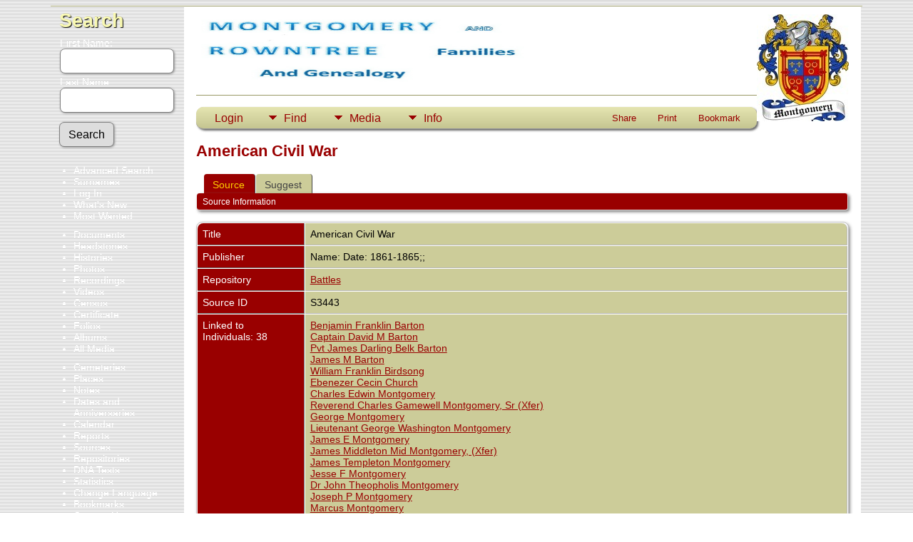

--- FILE ---
content_type: text/html;charset=UTF-8
request_url: http://www.montyhistnotes.com/genealogy/showsource.php?sourceID=S3443&tree=Rountree
body_size: 5403
content:
<!DOCTYPE html PUBLIC "-//W3C//DTD XHTML 1.0 Transitional//EN">

<html lang="en" xmlns="http://www.w3.org/1999/xhtml">
<head>
<title>American Civil War: MontyHistNotes</title>
<meta name="Keywords" content="Montgomery Family History" />
<meta name="Description" content="American Civil War: MontyHistNotes" />
<meta http-equiv="Content-type" content="text/html; charset=UTF-8" />
<meta name="viewport" content="width=device-width, initial-scale=1" />
<link href="css/genstyle.css?v=15.0.3" rel="stylesheet" type="text/css" />
<link href="templates/template4/css/tngtabs2.css" rel="stylesheet" type="text/css" />
<link href="templates/template4/css/templatestyle.css?v=15.0.3" rel="stylesheet" type="text/css" />
<script src="https://code.jquery.com/jquery-3.4.1.min.js" type="text/javascript" integrity="sha384-vk5WoKIaW/vJyUAd9n/wmopsmNhiy+L2Z+SBxGYnUkunIxVxAv/UtMOhba/xskxh" crossorigin="anonymous"></script>
<script src="https://code.jquery.com/ui/1.12.1/jquery-ui.min.js" type="text/javascript" integrity="sha256-VazP97ZCwtekAsvgPBSUwPFKdrwD3unUfSGVYrahUqU=" crossorigin="anonymous"></script>
<script type="text/javascript" src="js/net.js"></script>
<link href="templates/template4/css/mytngstyle.css?v=15.0.3" rel="stylesheet" type="text/css" />
<script type="text/javascript" src="js/tngmenuhover2.js"></script>
<script type="text/javascript">
// <![CDATA[
var tnglitbox;
var share = 0;
var closeimg = "img/tng_close.gif";
var smallimage_url = 'ajx_smallimage.php?';
var cmstngpath='';
var loadingmsg = 'Loading...';
var expand_msg = "Expand";
var collapse_msg = "Collapse";
//]]>
</script>
<link rel="alternate" type="application/rss+xml" title="RSS" href="tngrss.php" />
<!-- The Next Generation of Genealogy Sitebuilding, v.15.0.3 (31 July 2025), Written by Darrin Lythgoe, 2001-2026 -->
</head>
<body id="bodytop" class="showsource publicback">
<div class="container">
	<div class="mainpage">
		<div id="lmenu">
			<a href="searchform.php" class="searchimg">Search</a>
			<form action="search.php" method="get" style="margin-top:7px">
				<label class="fieldname">First Name:<br /><input type="text" name="myfirstname" class="mediumfield" size="14" /></label>
				<label class="fieldname">Last Name: <br /><input type="text" name="mylastname" class="mediumfield" size="14" /></label>
				<input type="hidden" name="mybool" value="AND" /><input type="submit" name="search" class="btn" value="Search" class="small" />
			</form>

			<ul>
			<li><a href="searchform.php" class="lightlink">Advanced Search</a></li>
			<li><a href="surnames.php" class="lightlink">Surnames</a></li>
			</ul>
					
			<ul>
<li><a href="login.php" class="lightlink">Log In</a></li>
<li><a href="whatsnew.php" class="lightlink">What's New</a></li>
<li class="margin-bottom"><a href="mostwanted.php" class="lightlink">Most Wanted</a></li>
<li><a href="browsemedia.php?mediatypeID=documents" class="lightlink">Documents</a></li>
<li><a href="browsemedia.php?mediatypeID=headstones" class="lightlink">Headstones</a></li>
<li><a href="browsemedia.php?mediatypeID=histories" class="lightlink">Histories</a></li>
<li><a href="browsemedia.php?mediatypeID=photos" class="lightlink">Photos</a></li>
<li><a href="browsemedia.php?mediatypeID=recordings" class="lightlink">Recordings</a></li>
<li><a href="browsemedia.php?mediatypeID=videos" class="lightlink">Videos</a></li>
<li><a href="browsemedia.php?mediatypeID=census" class="lightlink">Census</a></li>
<li><a href="browsemedia.php?mediatypeID=certificate" class="lightlink">Certificate</a></li>
<li><a href="browsemedia.php?mediatypeID=folio" class="lightlink">Folios</a></li>
<li><a href="browsealbums.php" class="lightlink">Albums</a></li>
<li><a href="browsemedia.php" class="lightlink">All Media</a></li>
<li class="margin-top"><a href="cemeteries.php" class="lightlink">Cemeteries</a></li>
<li><a href="places.php" class="lightlink">Places</a></li>
<li><a href="browsenotes.php" class="lightlink">Notes</a></li>
<li><a href="anniversaries.php" class="lightlink">Dates and Anniversaries</a>&nbsp;&nbsp;&nbsp;&nbsp;</li>
<li><a href="calendar.php" class="lightlink">Calendar</a></li>
<li><a href="reports.php" class="lightlink">Reports</a></li>
<li><a href="browsesources.php" class="lightlink">Sources</a></li>
<li><a href="browserepos.php" class="lightlink">Repositories</a></li>
<li><a href="browse_dna_tests.php" class="lightlink">DNA Tests</a></li>
<li><a href="statistics.php" class="lightlink">Statistics</a></li>
<li><a href="changelanguage.php" class="lightlink">Change Language</a></li>
<li><a href="bookmarks.php" class="lightlink">Bookmarks</a></li>
<li><a href="suggest.php?page=American Civil War" class="lightlink">Contact Us</a></li>
<li><a href="newacctform.php" class="lightlink">Register for a User Account</a></li>
					
			<br/>
		</div>
	
		<div id="innerpage">
			
		<img src="templates/template4/img/MontgomeryCrest.jpg" alt="" class="smallphoto" />	
				<img src="templates/template4/img/DOC009.jpg" alt="" class="banner" width="468" height="100" /><br />
<br/>
	<div class="line"></div>
<br/>

<!-- topmenu for template 4 --><div class="menucontainer">
<div class="innercontainer">
<div style="display:inline-flex"><div class="icons">
<a href="index.php"    title="Home" class="tngsmallicon" id="home-smicon">Home</a>
<a href="searchform.php" onclick="return openSearch();"   title="Search" class="tngsmallicon" id="search-smicon">Search</a>
<a href="#" onclick="return openLogin('ajx_login.php?p=');"   title="Login" class="tngsmallicon" id="log-smicon">Login</a>

</div>
<ul class="tngdd" id="tngdd">
<li><a href="#" class="menulink">Find</a>
<ul>
<li><a href="surnames.php"><div class="menu-label" style="padding-left:3px;">Surnames</div></a></li>
<li><a href="firstnames.php"><div class="menu-label" style="padding-left:3px;">First Names</div></a></li>
<li><a href="searchform.php"><div class="menu-label" style="padding-left:3px;">Search People</div></a></li>
<li><a href="famsearchform.php"><div class="menu-label" style="padding-left:3px;">Search Families</div></a></li>
<li><a href="searchsite.php"><div class="menu-label" style="padding-left:3px;">Search Site</div></a></li>
<li><a href="whatsnew.php"><div class="menu-label" style="padding-left:3px;">What's New</div></a></li>
<li><a href="mostwanted.php"><div class="menu-label" style="padding-left:3px;">Most Wanted</div></a></li>
<li><a href="reports.php"><div class="menu-label" style="padding-left:3px;">Reports</div></a></li>
<li><a href="anniversaries.php"><div class="menu-label" style="padding-left:3px;">Dates</div></a></li>
<li><a href="calendar.php?m=01"><div class="menu-label" style="padding-left:3px;">Calendar</div></a></li>
<li><a href="cemeteries.php"><div class="menu-label" style="padding-left:3px;">Cemeteries</div></a></li>
</ul>
</li>
<li><a href="#" class="menulink">Media</a>
<ul>
<li><a href="browsemedia.php?mediatypeID=documents"><div class="menu-label" style="padding-left:3px;">Documents</div></a></li>
<li><a href="browsemedia.php?mediatypeID=headstones"><div class="menu-label" style="padding-left:3px;">Headstones</div></a></li>
<li><a href="browsemedia.php?mediatypeID=histories"><div class="menu-label" style="padding-left:3px;">Histories</div></a></li>
<li><a href="browsemedia.php?mediatypeID=photos"><div class="menu-label" style="padding-left:3px;">Photos</div></a></li>
<li><a href="browsemedia.php?mediatypeID=recordings"><div class="menu-label" style="padding-left:3px;">Recordings</div></a></li>
<li><a href="browsemedia.php?mediatypeID=videos"><div class="menu-label" style="padding-left:3px;">Videos</div></a></li>
<li><a href="browsemedia.php?mediatypeID=census"><div class="menu-label" style="padding-left:3px;">Census</div></a></li>
<li><a href="browsemedia.php?mediatypeID=certificate"><div class="menu-label" style="padding-left:3px;">Certificate</div></a></li>
<li><a href="browsemedia.php?mediatypeID=folio"><div class="menu-label" style="padding-left:3px;">Folios</div></a></li>
<li><a href="browsealbums.php"><div class="menu-label" style="padding-left:3px;">Albums</div></a></li>
<li><a href="browsemedia.php"><div class="menu-label" style="padding-left:3px;">All Media</div></a></li>
</ul>
</li>
<li><a href="#" class="menulink">Info</a>
<ul>
<li><a href="statistics.php"><div class="menu-label" style="padding-left:3px;">Statistics</div></a></li>
<li><a href="places.php"><div class="menu-label" style="padding-left:3px;">Places</div></a></li>
<li><a href="browsetrees.php"><div class="menu-label" style="padding-left:3px;">Trees</div></a></li>
<li><a href="browsebranches.php"><div class="menu-label" style="padding-left:3px;">Branches</div></a></li>
<li><a href="browsenotes.php"><div class="menu-label" style="padding-left:3px;">Notes</div></a></li>
<li><a href="browsesources.php"><div class="menu-label" style="padding-left:3px;">Sources</div></a></li>
<li><a href="browserepos.php"><div class="menu-label" style="padding-left:3px;">Repositories</div></a></li>
<li><a href="browse_dna_tests.php"><div class="menu-label" style="padding-left:3px;">DNA Tests</div></a></li>
<li><a href="bookmarks.php"><div class="menu-label" style="padding-left:3px;">Bookmarks</div></a></li>
<li><a href="suggest.php?page=American+Civil+War"><div class="menu-label" style="padding-left:3px;">Contact Us</div></a></li>
</ul>
</li>
</ul>
</div><div class="icons-rt in-bar">
<a href="#" onclick="jQuery('#shareicons').toggle(200); if(!share) { jQuery('#share-smicon').html('Hide'); share=1;} else { jQuery('#share-smicon').html('Share'); share=0; }; return false;"   title="Share" class="tngsmallicon" id="share-smicon">Share</a>
<a href="#" onclick="newwindow=window.open('/genealogy/showsource.php?sourceID=S3443&amp;tree=Rountree&amp;tngprint=1','tngprint','width=850,height=600,status=no,resizable=yes,scrollbars=yes'); newwindow.focus(); return false;"  rel="nofollow" title="Print" class="tngsmallicon" id="print-smicon">Print</a>
<a href="#" onclick="tnglitbox = new LITBox('ajx_addbookmark.php?p=',{width:350,height:120}); return false;"   title="Bookmark" class="tngsmallicon" id="bmk-smicon">Bookmark</a>

</div>
</div>
</div>
<div id="searchdrop" class="slidedown" style="display:none;"><a href="#" onclick="jQuery('#searchdrop').slideUp(200);return false;" style="float:right"><img src="img/tng_close.gif" alt=""/></a><span class="subhead"><strong>Search</strong> &#8226; <a href="searchform.php">Advanced Search</a> &#8226; <a href="famsearchform.php">Search Families</a> &#8226; <a href="searchsite.php">Search Site</a></span><br/><br/><form action="search.php" method="get">

<label for="searchfirst">First Name: </label><input type="text" name="myfirstname" id="searchfirst"/> &nbsp;
<label for="searchlast">Last Name: </label><input type="text" name="mylastname" id="searchlast"/> &nbsp;
<label for="searchid">ID: </label><input type="text" class="veryshortfield" name="mypersonid" id="searchid"/> &nbsp;
<input type="hidden" name="idqualify" value="equals"/>
<input type="submit" class="btn" value="Search"/></form></div><div id="shareicons" style="display:none;margin-right:270px;">
<div class="a2a_kit a2a_kit_size_22 a2a_default_style">
<a class="a2a_dd" href="https://www.addtoany.com/share"></a>
<a class="a2a_button_facebook"></a>
<a class="a2a_button_x"></a>
<a class="a2a_button_facebook_messenger"></a>
<a class="a2a_button_pinterest"></a>
</div>
<script async src="https://static.addtoany.com/menu/page.js"></script>
</div>
<script type="text/javascript">var tngdd=new tngdd.dd("tngdd");tngdd.init("tngdd","menuhover");</script>
<h1 class="header fn" id="nameheader" style="margin-bottom:5px">American Civil War</h1><br clear="all" />
<div id="tngmenu">
<ul id="tngnav">
<li><a id="a0" href="showsource.php?sourceID=S3443&amp;tree=Rountree" class="here" style="padding-left:12px"><span id="ged-smicon"></span>Source</a></li>
<li><a id="a1" href="suggest.php?enttype=S&amp;ID=S3443&amp;tree=Rountree" style="padding-left:12px"><span id="sugg-smicon"></span>Suggest</a></li>
</ul>
</div>
<div id="pub-innermenu" class="fieldnameback fieldname smaller rounded4">
<span class="lightlink3" id="tng_plink">Source Information</span>
</div><br/>
	
<script type="text/javascript">
function innerToggle(part,subpart,subpartlink) {
	if( part == subpart )
		turnOn(subpart,subpartlink);
	else
		turnOff(subpart,subpartlink);
}

function turnOn(subpart,subpartlink) {
	jQuery('#'+subpartlink).attr('class','lightlink3');
	jQuery('#'+subpart).show();
}

function turnOff(subpart,subpartlink) {
	jQuery('#'+subpartlink).attr('class','lightlink');
	jQuery('#'+subpart).hide();
}

function infoToggle(part) {
	if( part == "all" ) {
		jQuery('#info').show();
		jQuery('#tng_alink').attr('class','lightlink3');
		jQuery('#tng_plink').attr('class','lightlink');
	}
	else {	
		innerToggle(part,"info","tng_plink");
		jQuery('#tng_alink').attr('class','lightlink');
	}
	return false;
}
</script>

<ul class="nopad">
<li id="info" style="list-style-type: none; ">
<table cellspacing="1" cellpadding="4" class="whiteback tfixed">
<col class="labelcol"/><col style="width:150px"/><col/>
<tr>
<td valign="top" class="fieldnameback indleftcol lt1"  id="info1"><span class="fieldname">Title</span></td>
<td valign="top" colspan="2" class="databack">American Civil War&nbsp;</td></tr>
<tr>
<td valign="top" class="fieldnameback lt2" ><span class="fieldname">Publisher</span></td>
<td valign="top" colspan="2" class="databack">Name: Date: 1861-1865;;&nbsp;</td></tr>
<tr>
<td valign="top" class="fieldnameback lt3" ><span class="fieldname">Repository</span></td>
<td valign="top" colspan="2" class="databack"><a href="showrepo.php?repoID=R36&amp;tree=Rountree">Battles</a>&nbsp;</td></tr>
<tr>
<td valign="top" class="fieldnameback lt4" ><span class="fieldname">Source ID</span></td>
<td valign="top" class="databack" colspan='2'>S3443&nbsp;</td>
</tr>
<tr>
<td valign="top" class="fieldnameback lt5" ><span class="fieldname">Linked to<br />Individuals: 38</span></td>
<td valign="top" colspan="2" class="databack"><a href="getperson.php?personID=I55169&amp;tree=Rountree">Benjamin Franklin Barton</a><br />
<a href="getperson.php?personID=I45944&amp;tree=Rountree">Captain David M Barton</a><br />
<a href="getperson.php?personID=I42477&amp;tree=Rountree">Pvt James Darling Belk Barton</a><br />
<a href="getperson.php?personID=I42478&amp;tree=Rountree">James M Barton</a><br />
<a href="getperson.php?personID=I41039&amp;tree=Rountree">William Franklin Birdsong</a><br />
<a href="getperson.php?personID=I48339&amp;tree=Rountree">Ebenezer Cecin Church</a><br />
<a href="getperson.php?personID=I60378&amp;tree=Rountree">Charles Edwin Montgomery</a><br />
<a href="getperson.php?personID=I65506&amp;tree=Rountree">Reverend Charles Gamewell Montgomery, Sr (Xfer)</a><br />
<a href="getperson.php?personID=I48330&amp;tree=Rountree">George Montgomery</a><br />
<a href="getperson.php?personID=I43642&amp;tree=Rountree">Lieutenant George Washington Montgomery</a><br />
<a href="getperson.php?personID=I46251&amp;tree=Rountree">James E Montgomery</a><br />
<a href="getperson.php?personID=I67187&amp;tree=Rountree">James Middleton Mid Montgomery, (Xfer)</a><br />
<a href="getperson.php?personID=I50922&amp;tree=Rountree">James Templeton Montgomery</a><br />
<a href="getperson.php?personID=I50942&amp;tree=Rountree">Jesse F Montgomery</a><br />
<a href="getperson.php?personID=I62589&amp;tree=Rountree">Dr John Theopholis Montgomery</a><br />
<a href="getperson.php?personID=I46524&amp;tree=Rountree">Joseph P Montgomery</a><br />
<a href="getperson.php?personID=I48678&amp;tree=Rountree">Marcus Montgomery</a><br />
<a href="getperson.php?personID=I48599&amp;tree=Rountree">Prettyman J Montgomery</a><br />
<a href="getperson.php?personID=I47871&amp;tree=Rountree">Richard Montgomery</a><br />
<a href="getperson.php?personID=I47402&amp;tree=Rountree">Robert Montgomery</a><br />
<a href="getperson.php?personID=I48702&amp;tree=Rountree">Samuel Montgomery</a><br />
<a href="getperson.php?personID=I47792&amp;tree=Rountree">Samuel Newton Montgomery</a><br />
<a href="getperson.php?personID=I47895&amp;tree=Rountree">Samuel T Montgomery</a><br />
<a href="getperson.php?personID=I46479&amp;tree=Rountree">Walter Crockett Montgomery, Jr</a><br />
<a href="getperson.php?personID=I48667&amp;tree=Rountree">William C Montgomery</a><br />
<a href="getperson.php?personID=I52009&amp;tree=Rountree">William E Montgomery</a><br />
<a href="getperson.php?personID=I48597&amp;tree=Rountree">William Robert Montgomery</a><br />
<a href="getperson.php?personID=I47972&amp;tree=Rountree">William W Montgomery</a><br />
<a href="getperson.php?personID=I40726&amp;tree=Rountree">Adam Winwright Rountree</a><br />
<a href="getperson.php?personID=I40275&amp;tree=Rountree">Lafayette Marshall Rountree</a><br />
<a href="getperson.php?personID=I40322&amp;tree=Rountree">Lucius Amandas Rountree</a><br />
<a href="getperson.php?personID=I57924&amp;tree=Rountree">Seaborn Leonidas Rountree</a><br />
<a href="getperson.php?personID=I41235&amp;tree=Rountree">Voltaire R Rountree</a><br />
<a href="getperson.php?personID=I59069&amp;tree=Rountree">Felix Ezell Smith, Sr</a><br />
<a href="getperson.php?personID=I59486&amp;tree=Rountree">Lieutenant John Morgan Smith</a><br />
<a href="getperson.php?personID=I50953&amp;tree=Rountree">Peter Riley Summers</a><br />
<a href="getperson.php?personID=I59999&amp;tree=Rountree">William Thaxton, ¶</a><br />
<a href="getperson.php?personID=I46055&amp;tree=Rountree">Captain James Cloud Thrasher</a>&nbsp;</td></tr>
</table>
<br/>
</li> <!-- end info -->
</ul>
<br />

		</div>
	</div>
</div>
<br/>
<div class="footer">
		<script type="text/javascript">
		//<![CDATA[
		jQuery(document).ready(function() {
			jQuery('.media-preview img').on('mouseover touchstart',function(e) {
				e.preventDefault();
				var items = this.parentElement.id.match(/img-(\d+)-(\d+)-(.*)/);
				var key = items[2] && items[2] != "0" ? items[1]+"_"+items[2] : items[1];
				var parts = items[3].split('~~');
				if(jQuery('#prev'+key).css('display') == "none")
					showPreview(items[1],items[2],parts[0],parts[1],key,'standard');
				else
					closePreview(key);
			});
			jQuery('.media-preview img').on('mouseout',function(e) {
				var items = this.parentElement.id.match(/img-(\d+)-(\d+)-(.*)/);
				var key = items[2] && items[2] != "0" ? items[1]+"_"+items[2] : items[1];
				closePreview(key);
			});
			jQuery(document).on('click touchstart', '.prev-close img', function(e) {
				var items;
				items = this.id.match(/close-(\d+)_(\d+)/);
				if(!items)
					items = this.id.match(/close-(\d+)/);
				var key = items[2] && items[2] != "0" ? items[1]+"_"+items[2] : items[1];
				closePreview(key);
			});
		});
		//]]>
		</script>
<p class="smaller center">This site powered by <a href="https://tngsitebuilding.com" class="footer" target="_blank" title="Learn more about TNG">The Next Generation of Genealogy Sitebuilding</a> v. 15.0.3,  written by Darrin Lythgoe  &copy; 2001-2026.</p>
<p class="smaller center">Maintained by <a href="suggest.php?" class="footer" title="Contact Us">Keith Montgomery</a>.</p>

</div>
<!-- end of footer.php for template 4 --><script type="text/javascript" src="js/litbox.js"></script>
</body>
</html>
